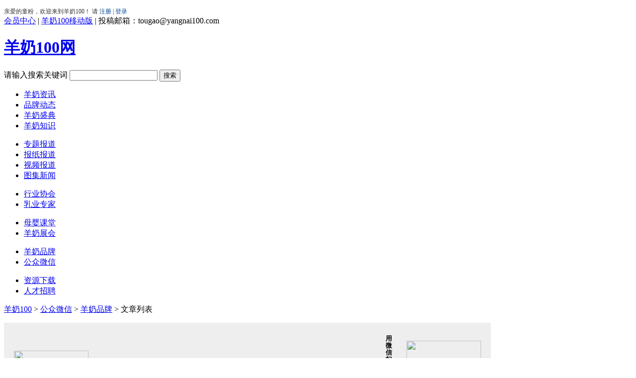

--- FILE ---
content_type: text/html
request_url: http://www.yangnai100.com/html/2015/ynpp_0916/28.html
body_size: 5052
content:
<!DOCTYPE html PUBLIC "-//W3C//DTD XHTML 1.0 Transitional//EN" "http://www.w3.org/TR/xhtml1/DTD/xhtml1-transitional.dtd">
<html xmlns="http://www.w3.org/1999/xhtml">
<head>
<meta http-equiv="Content-Type" content="text/html; charset=gbk" />
<meta http-equiv="X-UA-Compatible" content="IE=7" />
<title>百跃羊乳 - 羊奶品牌 - 羊奶100网——中国羊奶第一门户网</title>
<meta name="keywords" content="公众微信,羊奶微信,二维码,微信号,羊奶">
<meta name="description" content="百跃乳业官网微信主要功能是企业文化宣传和产品推广">
<meta name="baidu-site-verification" content="62e9YWB4dl" />
<link href="http://www.yangnai100.com/statics/css/reset.css" rel="stylesheet" type="text/css" />
<link href="http://www.yangnai100.com/statics/css/default_blue.css" rel="stylesheet" type="text/css" />
<script type="text/javascript" src="http://www.yangnai100.com/statics/js/jquery.min.js"></script>
<script type="text/javascript" src="http://www.yangnai100.com/statics/js/jquery.sgallery.js"></script>
<script type="text/javascript" src="http://www.yangnai100.com/statics/js/search_common.js"></script>
</head>
<body>
<!-- toolbar工具条 -->
<div id="toolbar_bg">
	<div class="toolbar">
		<div class="tool_left"><script type="text/javascript">document.write('<iframe src="http://www.yangnai100.com/index.php?m=member&c=index&a=mini&forward='+encodeURIComponent(location.href)+'&siteid=1" allowTransparency="true" width="300" height="24" frameborder="0" scrolling="no"></iframe>')</script></div>
		<div class="tool_right">
			<a rel="nofollow" href="http://www.yangnai100.com/index.php?m=member">会员中心</a>&nbsp;|&nbsp;<a rel="nofollow" href="http://www.yangnai100.com/index.php?m=wap&a=demo" target="_blank">羊奶100移动版</a>&nbsp;|&nbsp;<span class="kf_phone">投稿邮箱：tougao@yangnai100.com</span>
		</div>
	</div>
</div>
<!-- toolbar工具条 end -->

<div id="header">
		<div class="headerLayout cfix">
			<div class="header_logo">
				<h1 class="logo">
					<a href="http://www.yangnai100.com/">羊奶100网</a>
				</h1>
			</div>
			<div class="header_extra">
				<div class="header_search">
					<form action="http://www.yangnai100.com/index.php" name="shopSearch" id="for_shop" method="get" target="_blank" class="search_fm">
						<input type="hidden" name="m" value="search"/>
						<input type="hidden" name="c" value="index"/>
						<input type="hidden" name="a" value="init"/>
						<input type="hidden" name="typeid" value="0" id="typeid"/>
						<input type="hidden" name="siteid" value="1" id="siteid"/>
						<div class="search_input">
							<label class="placeholder" for="search_key">请输入搜索关键词</label>
							<input type="text" class="search_key" name="q" value="" id="search_key" autocomplete="off" />
							<input type="submit" value="搜索" class="search_btn" />
						</div>
					</form>
										<ul class="hot_query">
                    					</ul>
									</div>
				<div class="header_ad">
					<script language="javascript" src="http://www.yangnai100.com/caches/poster_js/2.js"></script>
				</div>
		</div>
	</div>
</div>
<!--头部结束-->

<!--导航开始-->
<div class="nav">
  <div class="layout_nav">
    <div class="nav-mod-1 png_bg" >
      <ul>
        <li><a href="http://www.yangnai100.com/html/news/" target="_blank">羊奶资讯</a></li>
        <li><a href="http://www.yangnai100.com/html/branknews/" target="_blank">品牌动态</a></li>
        <li><a href="http://www.yangnai100.com/html/ceremony/" target="_blank">羊奶盛典</a></li>
        <li class="mr"><a href="http://www.yangnai100.com/html/knowledge/" target="_blank">羊奶知识</a></li>
      </ul>
      <ul>
        <li><a href="http://www.yangnai100.com/html/special/index.html" target="_blank">专题报道</a></li>
		<li><a href="http://www.yangnai100.com/html/newspaper/" target="_blank">报纸报道</a></li>
        <li><a href="http://www.yangnai100.com/html/video/" target="_blank">视频报道</a></li>
        <li class="mr"><a href="http://www.yangnai100.com/html/picture/" target="_blank">图集新闻</a></li>
      </ul>
    </div>
    <div class="nav-mod-2 png_bg">
      <ul>
        <li><a href="http://www.yangnai100.com/html/comity/" target="_blank">行业协会</a></li>
		<li class="t"><a href="http://www.yangnai100.com/html/expert/" target="_blank">乳业专家</a></li>
      </ul>
      <ul>
        <li><a href="http://www.yangnai100.com/html/classroom/" target="_blank">母婴课堂</a></li>
		<li class="t"><a href="http://www.yangnai100.com/html/exhibit/" target="_blank">羊奶展会</a></li>
      </ul>
    </div>
    <div class="nav-mod-3 png_bg">
      <ul>
        <li><a href="http://www.yangnai100.com/html/brand/" target="_blank">羊奶品牌</a></li>
        <li><a href="http://www.yangnai100.com/html/weixin/" target="_blank">公众微信</a></li>
      </ul>
      <ul>
        <li><a href="http://www.yangnai100.com/html/download/" target="_blank">资源下载</a></li>
        <li><a href="http://www.yangnai100.com/html/job/" target="_blank">人才招聘</a></li>
      </ul>
    </div>
  </div>
</div>
<!--导航结束--><style>

.newhua {width:280px; height:260px; float:left; margin-left:8px; background:#54777b;}
.t1 {width:670px; height:33px; float:left; border-bottom:2px solid #dadada;}
.t1 h2 {color: #272727; float: left; font-size: 16px; border-bottom: 2px solid #199900; height: 33px; line-height: 33px;}
.t1 a {color: #979797; line-height:33px;}

.b1 ul li a:link,#ft .pb_ft li a:link,#ft a:link{color:#babcbd; text-decoration:none}
.b1 ul li a:visited,#ft .pb_ft li a:visited,#ft a:visited{color:#babcbd;text-decoration: none;}
.b1 ul li a:hover,a:active,a:focus,#ft .pb_ft li a:hover,a:active,a:focus,#ft a:hover,a:active,a:focus{background:#fff;color:#35393c;text-decoration:none;}

.left {width:670px; float:left;}
.showbox {width:980px; height:190px; float:left; background:#eee; margin-bottom:10px;}
.showbox dl {width:700px; height:150px; float:left; padding:20px;}
.showbox dl h2 {width:150px; height:150px; float:left; margin-right:20px;}
.showbox dl ol {width:530px; height:20px; float:left; border-bottom:1px dotted #ccc; padding-bottom:10px;}
.showbox dl ol h3 {width:300px; height:20px; float:left; line-height:20px; font-size:20px; font-weight:bold; color:#666;}
.showbox dl ol h3 span {font-size:12px; caption-side:#666; font-weight:normal; margin-left:10px;}
.showbox dl ol h4 {width:225px; height:20px; float:right;}
.showbox dl ul {width:530px; height:100px; float:left; margin-top:10px;}
.showbox dl ul li {width:265px; height:25px; float:left; line-height:25px;}
.showbox dl ul li span {height:23px; border:1px solid #ccc; padding:0px 5px; line-height:23px; border-left:10px solid #ccc; margin-right:10px;}
.showbox dl ul li em {height:25px; padding:0px 10px; background:#199900; color:#fff; font-style:normal;}
.showbox p {width:150px; height:150px; float:right; padding:20px;}
.showbox h5 {width:12px; height:150px; float:right; line-height:14px; padding:5px 10px 5px 5px; margin-top:20px;}
.infobox {width:670px; line-height:25px; padding:10px 0px; text-indent:20px;}
.cutpic {width:670px; float:left;}
.index-con {}
.scroll-banner{background:#eaeaea; padding:25px 11px; position:relative;}
#arrow-left{ position:absolute; top:200px; left:11px;}
#arrow-right{ position:absolute; top:200px; right:11px;_right:30px;}

#botton-scroll{margin:0 auto; height:416px;}
.featureUL li{margin: 0 15px 0 10px;}

.snsbox {width:670px; float:left; padding:10px 0px;}
.right {width:300px; float:left; margin-left:10px;}
.popadd {width:300px; height:595px; float:left; background:#eee;}
.popadd .t1 {width:300px; height:33px; float:left; border-bottom:2px solid #dbdbdb; color: #272727; font-size: 16px; height: 33px; line-height: 33px; text-indent:10px;}
.popadd_box {width:300px; height:560px; float:left;}
.popadd_box ul {width:300px; height:60px; float:left; padding:10px 0px;}
.popadd_box ul h2 {width:60px; height:60px; float:left; margin-right:10px; margin-left:10px;}
.popadd_box ul h2 a:hover, a:active, a:focus {filter: alpha(opacity=60); -moz-opacity: 0.6; opacity: 0.6;}
.popadd_box ul:hover {background: #E4E4E4;}
.popadd_box ul h3 {width:210px; height:20px; float:left; line-height:20px; font-size:12px;}
.popadd_box ul li {width:105px; height:20px; float:left; line-height:20px;}
.popadd_box ul li a:link{color:#000; text-decoration:none}
.popadd_box ul li a:visited{color:#000;text-decoration: none;}
.popadd_box ul li a:hover,a:active,a:focus{color:#199900; text-decoration:underline;}
.vad {width:300px; height:250px; float:left; margin-bottom:10px;}
</style>
<div class="main">
	<div class="subnav">
		<p class="subnav_p">
			<a href="http://www.yangnai100.com">羊奶100</a> > <a href="http://www.yangnai100.com/html/weixin/">公众微信</a> > <a href="http://www.yangnai100.com/html/weixin/ynpp/">羊奶品牌</a> >   文章列表
		</p>
	</div>
	<div class="bk10"></div>
    <div class="showbox">
    <dl>
    <h2><img src="http://www.yangnai100.com/uploadfile/2015/0916/thumb_150_150_20150916111436789.jpg" width="150" height="150" /></h2>
    <ol>
    <h3>百跃羊乳</h3>
    <h4>
    <!-- Baidu Button BEGIN -->
    <div id="bdshare" class="bdshare_t bds_tools get-codes-bdshare">
        <span class="bds_more">分享到：</span>
        <a class="bds_qzone"></a>
        <a class="bds_tsina"></a>
        <a class="bds_tqq"></a>
        <a class="bds_renren"></a>
        <a class="bds_douban"></a>
        <a class="bds_tsohu"></a>
    </div>
<script type="text/javascript" id="bdshare_js" data="type=tools&amp;uid=650632" ></script>
<script type="text/javascript" id="bdshell_js"></script>
<script type="text/javascript">
	document.getElementById("bdshell_js").src = "http://bdimg.share.baidu.com/static/js/shell_v2.js?cdnversion=" + new Date().getHours();
</script>
<!-- Baidu Button END -->
    </h4>
    </ol>
    
    <ul>
    <li><span>微 信 号</span>baiyue_dairy</li>
    <li><span>账号名称</span>百跃羊乳</li>
    <li><span>官方网站</span><a href="">百跃羊乳</a></li>
    <li><span>官方微博</span><a href="">百跃羊乳官方微博</a></li>
    <li><span>账号评级</span>★★★★☆</li>  
    <li><span>推荐状态</span><em>鼎力推荐</em></li>
    <li><span>收录时间</span>2015-09-16</li>
    <li><span>所在地区</span>新城区</li>
    </ul>
    
    </dl>
    <p><img src="http://www.yangnai100.com/uploadfile/2015/0916/20150916112343121.jpg" width="150" height="150" /></p>
    <h5>用微信扫一扫添加关注</h5>
    </div>
	</div>
    <div class="main">
  <div class="f_l">
    <div class="t1"><h2>详细介绍</h2>
  </div>
      <div class="infobox"><br />
<br />
<span style="font-size:16px;">　　公众号名称：百跃羊乳<br />
<br />
　　公众号账号：baiyue_dairy<br />
<br />
　　账号类型：<img alt="\" src="http://www.yangnai100.com/uploadfile/2015/0915/20150915031028344.png" style="width: 100px; height: 41px;" /><br />
<br />
　　认证状态：已认证<br />
<br />
　　主体信息：西安百跃羊乳品营销有限公司<br />
<br />
　　商标保护：无保护<br />
<br />
　　客服电话：4001058009<br />
<br />
　　经营范围：婴幼儿配方奶粉<br />
<br />
　　功能介绍：<span class="sp-txt">企业文化宣传和产品推广</span></span><br />
<br />
<div style="text-align: center;"><img alt="\" src="http://www.yangnai100.com/uploadfile/2015/0916/20150916112138638.jpg" style="width: 500px; height: 271px;" /></div>
</div>
	   
  </div>
  
  <div class="f_r right_300">
  
   <div class="vad">
    <script language="javascript" src="http://www.yangnai100.com/caches/poster_js/18.js"></script>
   </div>
  
    
  </div>
  <div style="clear:both"></div>
</div>
<div class="footer-gb">
    <div class="gb-title"></div>
    <div class="gb-content-wrap">
        <div class="gb-content">
            <div class="gb-content-aboutus">
                <p class="gb-content-title">关于我们</p>
                <ul>
                    <li>
                        <p class="gb-blod">新手指南</p>
                        <p><a href="http://www.yangnai100.com/html/help/" target="_blank">找回密码</a></p>
                        <p><a href="http://www.yangnai100.com/html/help/" target="_blank">注册账号</a></p>
                        <p><a href="http://www.yangnai100.com/html/privacy/" target="_blank">隐私保护</a></p>
                    </li>
                    <li>
                        <p class="gb-blod">常见问题</p>
                        <p><a href="http://www.yangnai100.com/" target="_blank">售后政策</a></p>
                        <p><a href="http://www.yangnai100.com/" target="_blank">售后流程</a></p>
                        <p><a href="http://www.yangnai100.com/" target="_blank">售后申请</a></p>
                    </li>
                    <li>
                        <p class="gb-blod">公司介绍</p>
                        <p><a href="http://www.yangnai100.com/html/aboutus/" target="_blank">网站介绍</a></p>
                        <p><a href="http://www.yangnai100.com/html/service/" target="_blank">服务项目</a></p>
                        <p><a href="http://www.yangnai100.com/html/hr/" target="_blank">招贤纳士</a></p>
                    </li>
                </ul>
            </div>
            <div class="gb-content-foucsus">
                <p class="gb-content-title">关注我们</p>
                <p class="gb-wx-info"><span>扫二维码加羊奶100网官方微信,羊奶行业最新资讯、羊奶展会活动触手可得</span></p>
                <p class="gb-wx-btn"><a href="http://e.weibo.com/yangnai100" class="gb-sina-wb" target="_blank"><img src="/statics/images/yt/sina_icon.jpg" /></a><a href="http://e.t.qq.com/yangnai100" class="gb-wx" target="_blank"><img src="/statics/images/yt/weibo_icon.jpg" /></a></p>
            </div>
            <div class="gb-content-contactus">
                <p class="gb-content-title">联系我们</p>
                <p class="gb-yingtong-tel">tougao@yangnai100.com</p>
                <p class="gb-yingtong-ph">QQ：864717742</p>
                <p class="gb-yingtong-ph">工作日：9:00-22:00</p>
                <p class="gb-yingtong-yj"><span class='yingtong_feed'><a href="http://www.yangnai100.com/index.php?m=guestbook&c=index&a=register&siteid=1">意见反馈</a></span></p>
            </div>
        </div>
    </div>
    <div class="gb-yingtong-rz">
        <p class="gb-yingtong-copy">Copyright &copy; 2013-2015 yangnai100.com, All Rights Reserved. 版权所有 陕ICP备14003907号-5</p>
        <p class="gb-yingtong-link"><a target="_blank" href="http://www.yangnai100.com/html/news/">热点资讯</a>&nbsp;&nbsp;&nbsp;|&nbsp;&nbsp;&nbsp;<a href="http://www.yangnai100.com/index.php?m=link" target="_blank">友情链接</a>&nbsp;&nbsp;&nbsp;|&nbsp;&nbsp;&nbsp;<a href="http://www.yangnai100.com/sitemap.xml" target="_blank">网站地图</a></p>
        <p class="gb-yingtong-jd">
            <a><img src="/statics/images/yt/kx_btn.jpg" title="可信网站" alt="可信网站" /></a>
            <a><img src="/statics/images/yt/bl_btn.jpg" title="不良信息举报中心" alt="不良信息举报中心" /></a>
			<script type="text/javascript">var cnzz_protocol = (("https:" == document.location.protocol) ? " https://" : " http://");document.write(unescape("%3Cspan id='cnzz_stat_icon_1256882751'%3E%3C/span%3E%3Cscript src='" + cnzz_protocol + "s4.cnzz.com/z_stat.php%3Fid%3D1256882751%26show%3Dpic' type='text/javascript'%3E%3C/script%3E"));</script>
        </p>
    </div>
</div>
<script type="text/javascript">
$(function(){
    scrollTop();
});
</script>
</body>
</html>

--- FILE ---
content_type: text/html; charset=gbk
request_url: http://www.yangnai100.com/index.php?m=member&c=index&a=mini&forward=http%3A%2F%2Fwww.yangnai100.com%2Fhtml%2F2015%2Fynpp_0916%2F28.html&siteid=1
body_size: 615
content:
<style>
body,html{background:none; padding:0; margin:0;}
.log{line-height:30px;*line-height:30px; height:30px;float:left; font-size:12px; color:#666; font-family: "Microsoft Yahei";}
.log span{color:#333}
.log a{color:#049;text-decoration: none;}
.log a:hover{text-decoration: underline;}
.log .snda{ position:relative; bottom:-3px}
.log .upv_btn{height: 24px; padding-left: 14px; position: relative; background:url(http://www.yangnai100.com/statics/images/up_btn.gif) no-repeat 0px 0px; margin-left:0px; margin-right:10px; *background-position:0px 5px;}
.log .r{float:right;}
.log .w27{* width:320px;}
</style>
<body style="background-color:transparent">
<div class="log w27"><span class="r">亲爱的童粉，欢迎来到羊奶100！ 请 <a href="http://www.yangnai100.com/index.php?m=member&c=index&a=register&siteid=1" target="_blank">注册</a> <span>|</span> <a href="http://www.yangnai100.com/index.php?m=member&c=index&a=login&forward=http%3A%2F%2Fwww.yangnai100.com%2Fhtml%2F2015%2Fynpp_0916%2F28.html&siteid=1" target="_top">登录</a></span>
</body>